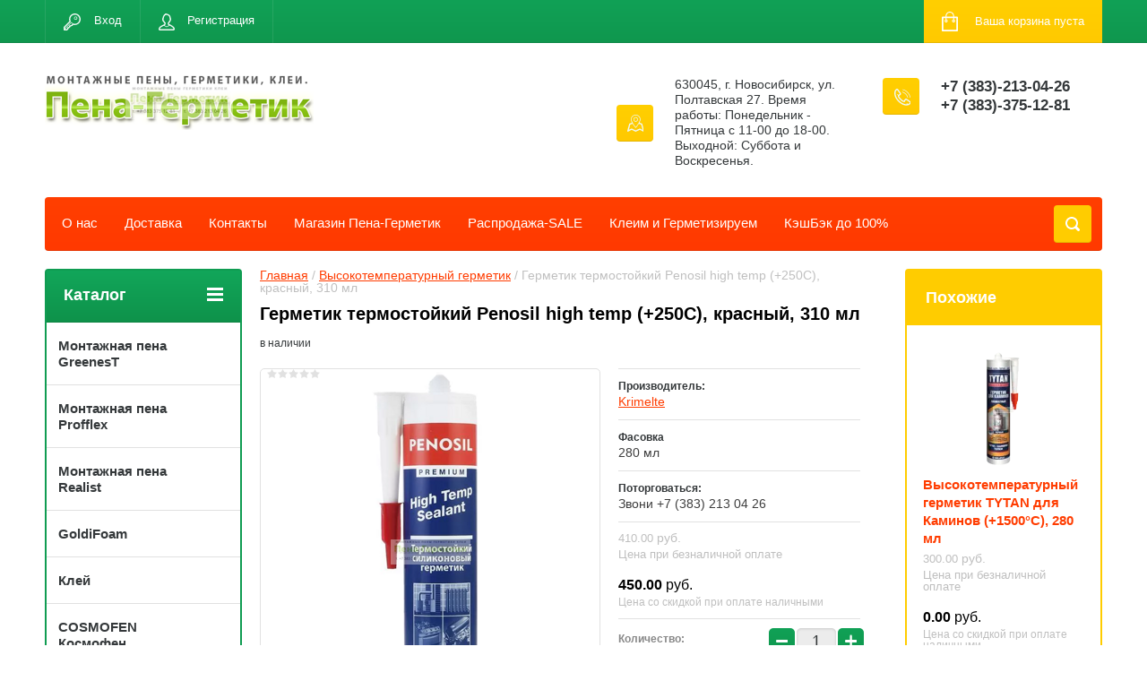

--- FILE ---
content_type: text/html; charset=utf-8
request_url: https://pena-germetik.ru/internet_magazin/product/germetik-termostojkij-penosil-high-temp-250s-krasnyj-310-ml
body_size: 22003
content:

	<!doctype html>
<html lang="ru">
<head>
<meta charset="utf-8">
<meta name="robots" content="all">
<title>Герметик термостойкий Penosil high temp (+250С), красный в Новосибирске – купить в интернет-магазине Пена-Герметик.</title>
<!-- assets.top -->
<meta property="og:title" content="Герметик термостойкий Penosil high temp (+250С), красный в Новосибирске – купить в интернет-магазине Пена-Герметик."/>
<meta name="twitter:title" content="Герметик термостойкий Penosil high temp (+250С), красный в Новосибирске – купить в интернет-магазине Пена-Герметик."/>
<meta property="og:description" content="Герметик термостойкий Penosil high temp (+250С), красный доступен по низким ценам, закажите в магазине Пена-Герметик с доставкой по Новосибирску, Подробные характеристики, фото, отзывы."/>
<meta name="twitter:description" content="Герметик термостойкий Penosil high temp (+250С), красный доступен по низким ценам, закажите в магазине Пена-Герметик с доставкой по Новосибирску, Подробные характеристики, фото, отзывы."/>
<meta property="og:image" content="https://pena-germetik.ru/thumb/2/JavtpP85ojyxvpKEDk8CYw/350r350/d/germetik_termostojkij_penosil_high_temp_250s_krasnyj_310_ml.jpg"/>
<meta name="twitter:image" content="https://pena-germetik.ru/thumb/2/JavtpP85ojyxvpKEDk8CYw/350r350/d/germetik_termostojkij_penosil_high_temp_250s_krasnyj_310_ml.jpg"/>
<meta property="og:image:type" content="image/jpeg"/>
<meta property="og:image:width" content="350"/>
<meta property="og:image:height" content="350"/>
<meta property="og:type" content="website"/>
<meta property="og:url" content="https://pena-germetik.ru/internet_magazin/product/germetik-termostojkij-penosil-high-temp-250s-krasnyj-310-ml"/>
<meta property="og:site_name" content="Пена-Герметик"/>
<meta property="fb:admins" content="565832377720134"/>
<meta property="fb:pages" content="450908842139859"/>
<meta property="fb:app_id" content="948895725966112"/>
<meta name="twitter:card" content="summary"/>
<!-- /assets.top -->

<meta name="description" content="Герметик термостойкий Penosil high temp (+250С), красный доступен по низким ценам, закажите в магазине Пена-Герметик с доставкой по Новосибирску, Подробные характеристики, фото, отзывы.">
<meta name="keywords" content="Герметик термостойкий Penosil high temp (+250С), красный, 310 мл">
<meta name="SKYPE_TOOLBAR" content="SKYPE_TOOLBAR_PARSER_COMPATIBLE">
<meta name="viewport" content="width=device-width, initial-scale=1.0, maximum-scale=1.0, user-scalable=no">
<meta name="format-detection" content="telephone=no">
<meta http-equiv="x-rim-auto-match" content="none">
<link rel="stylesheet" href="/g/css/styles_articles_tpl.css">
<script src="/g/libs/jquery/1.10.2/jquery.min.js"></script>
<meta name="yandex-verification" content="2da208c3562d03e1" />
<meta name="google-site-verification" content="QQPS3Iu_-4DhtZKGE0YBJkupKiuizHfCabMku-njiqU" />
<meta name="yandex-verification" content="2da208c3562d03e1" />
<meta name="facebook-domain-verification" content="5bn78upw0yvbvext0m69qviljuxxk6" />
<link rel='stylesheet' type='text/css' href='/shared/highslide-4.1.13/highslide.min.css'/>
<script type='text/javascript' src='/shared/highslide-4.1.13/highslide.packed.js'></script>
<script type='text/javascript'>
hs.graphicsDir = '/shared/highslide-4.1.13/graphics/';
hs.outlineType = null;
hs.showCredits = false;
hs.lang={cssDirection:'ltr',loadingText:'Загрузка...',loadingTitle:'Кликните чтобы отменить',focusTitle:'Нажмите чтобы перенести вперёд',fullExpandTitle:'Увеличить',fullExpandText:'Полноэкранный',previousText:'Предыдущий',previousTitle:'Назад (стрелка влево)',nextText:'Далее',nextTitle:'Далее (стрелка вправо)',moveTitle:'Передвинуть',moveText:'Передвинуть',closeText:'Закрыть',closeTitle:'Закрыть (Esc)',resizeTitle:'Восстановить размер',playText:'Слайд-шоу',playTitle:'Слайд-шоу (пробел)',pauseText:'Пауза',pauseTitle:'Приостановить слайд-шоу (пробел)',number:'Изображение %1/%2',restoreTitle:'Нажмите чтобы посмотреть картинку, используйте мышь для перетаскивания. Используйте клавиши вперёд и назад'};</script>

<!-- 46b9544ffa2e5e73c3c971fe2ede35a5 -->
<script type='text/javascript' src='/shared/s3/js/lang/ru.js'></script>
<script type='text/javascript' src='/shared/s3/js/common.min.js'></script>
<link rel='stylesheet' type='text/css' href='/shared/s3/css/calendar.css' /><link rel="icon" href="/favicon.png" type="image/png">

<!--s3_require-->
<link rel="stylesheet" href="/g/basestyle/1.0.1/user/user.css" type="text/css"/>
<link rel="stylesheet" href="/g/basestyle/1.0.1/user/user.blue.css" type="text/css"/>
<script type="text/javascript" src="/g/basestyle/1.0.1/user/user.js" async></script>
<!--/s3_require-->





	<link rel="stylesheet" type="text/css" href="/g/shop2v2/default/css/theme.less.css"><script type="text/javascript" src="/g/printme.js"></script>
<script type="text/javascript" src="/g/shop2v2/default/js/tpl.js"></script>
<script type="text/javascript" src="/g/shop2v2/default/js/baron.min.js"></script>
<script type="text/javascript" src="/g/shop2v2/default/js/shop2.2.js"></script>
<script type="text/javascript">shop2.init({"productRefs": {"2052374500":{"preimusestva":{"e280a840e6541881c85e756d2330f7b2":["2544161900"]},"fasovka":{"18e9ee11e9231c956d0ef5804c22972a":["2544161900"]},"potorgovat_sa_323":{"7c93d8109d5e37281fd0bb7d9b4a98a3":["2544161900"]}},"2052300500":{"fasovka":{"18e9ee11e9231c956d0ef5804c22972a":["2544056500"]},"potorgovat_sa_323":{"7c93d8109d5e37281fd0bb7d9b4a98a3":["2544056500"]}},"2016872102":{"fasovka":{"18e9ee11e9231c956d0ef5804c22972a":["2623591902"]},"potorgovat_sa_323":{"7c93d8109d5e37281fd0bb7d9b4a98a3":["2623591902"]}},"2016877902":{"fasovka":{"18e9ee11e9231c956d0ef5804c22972a":["2623599502"]},"potorgovat_sa_323":{"7c93d8109d5e37281fd0bb7d9b4a98a3":["2623599502"]}},"2027393302":{"fasovka":{"2804bafea68f88c2bdecde544085d248":["2636533702"]},"potorgovat_sa_323":{"7c93d8109d5e37281fd0bb7d9b4a98a3":["2636533702"]}},"2027532702":{"fasovka":{"cccd8b622a5436885de244f9d0f023cb":["2637280302"]},"potorgovat_sa_323":{"7c93d8109d5e37281fd0bb7d9b4a98a3":["2637280302"]}},"2027743502":{"fasovka":{"cccd8b622a5436885de244f9d0f023cb":["2638043902"]},"potorgovat_sa_323":{"7c93d8109d5e37281fd0bb7d9b4a98a3":["2638043902"]}}},"apiHash": {"getPromoProducts":"e15fbf5a2eace784493a12bdf44a3edb","getSearchMatches":"3096d5a0b8616bf52a6042c2ca67a227","getFolderCustomFields":"6b43138e64709a475089fb0beb680f52","getProductListItem":"f2bbb63cd5b832828bb9f41c58b7173d","cartAddItem":"eb4443fbe6573f6cfee32afeb49e56e5","cartRemoveItem":"dbcc19573d0a7a1a2fa7a08173f9899b","cartUpdate":"40a80fe8975abed9674e02a13ce06796","cartRemoveCoupon":"6503bb22599263eb8a654637576364b8","cartAddCoupon":"605f3532bfb8a2e16643cb6a3e2b449d","deliveryCalc":"ab8ca50eb5430ca68ac5d616b7004653","printOrder":"a887297b46d972b719ac2a5d2bd4c2fc","cancelOrder":"92b33e1c357044744f658b2f144ffae5","cancelOrderNotify":"6e1f0a0e7342487341a33c2c8aa7c0d2","repeatOrder":"d570fea2ff665ef06891f33106cd55a2","paymentMethods":"0791a185734155ded0558c5675a97788","compare":"87c1f5ff3d3317695c0a339387de4049"},"verId": 78276,"mode": "product","step": "","uri": "/internet_magazin","IMAGES_DIR": "/d/","cf_margin_price_enabled": 0,"my": {"list_picture_enlarge":true,"accessory":"\u0410\u043a\u0441\u0441\u0435\u0441\u0441\u0443\u0430\u0440\u044b","kit":"\u041d\u0430\u0431\u043e\u0440","recommend":"\u0420\u0435\u043a\u043e\u043c\u0435\u043d\u0434\u0443\u0435\u043c\u044b\u0435","similar":"\u041f\u043e\u0445\u043e\u0436\u0438\u0435","modification":"\u041c\u043e\u0434\u0438\u0444\u0438\u043a\u0430\u0446\u0438\u0438","unique_values":true,"show_rating_sort":true,"buy_alias":"\u0412 \u043a\u043e\u0440\u0437\u0438\u043d\u0443","special_alias":"spec","new_alias":"new"}});</script>
<style type="text/css">.product-item-thumb {width: 280px;}.product-item-thumb .product-image, .product-item-simple .product-image {height: 280px;width: 280px;}.product-item-thumb .product-amount .amount-title {width: 184px;}.product-item-thumb .product-price {width: 230px;}.shop2-product .product-side-l {width: 408px;}.shop2-product .product-image {height: 408px;width: 408px;}.shop2-product .product-thumbnails li {width: 126px;height: 126px;}</style><link rel="stylesheet" href="/g/templates/shop2/2.24.2/css/nouislider.min.css">

 	<link rel="stylesheet" href="/t/v31/images/theme20/theme.scss.css">


<!-- <link rel="stylesheet" href="/t/v31/images/css/theme.scss.css"> -->
	<script type='text/javascript' src="/g/s3/misc/eventable/0.0.1/s3.eventable.js"></script>
	<script type='text/javascript' src="/g/s3/misc/math/0.0.1/s3.math.js"></script>
	<script type='text/javascript' src="/g/s3/menu/allin/0.0.2/s3.menu.allin.js"></script>

<script src="/g/templates/shop2/2.24.2/js/owl.carousel.min.js" charset="utf-8"></script>
<script src="/g/templates/shop2/2.24.2/js/nouislider.min.js" charset="utf-8"></script>
<script src="/g/templates/shop2/2.24.2/js/jquery.responsivetabs.min.js"></script>
<script src="/g/templates/shop2/2.24.2/js/jquery.formstyler.min.js"></script>
<script src="/g/templates/shop2/2.24.2/js/animit.min.js"></script>
<script src="/g/templates/shop2/2.24.2/js/jquery.pudge.min.js"></script>
<script src="/g/s3/misc/includeform/0.0.3/s3.includeform.js"></script>

<script src="/g/templates/shop2/2.24.2/js/main.js" charset="utf-8"></script>

<script src="/t/v31/images/js/main2.js" charset="utf-8"></script>

<!--[if lt IE 10]>
<script src="/g/libs/ie9-svg-gradient/0.0.1/ie9-svg-gradient.min.js"></script>
<script src="/g/libs/jquery-placeholder/2.0.7/jquery.placeholder.min.js"></script>
<script src="/g/libs/jquery-textshadow/0.0.1/jquery.textshadow.min.js"></script>
<script src="/g/s3/misc/ie/0.0.1/ie.js"></script>
<![endif]-->
<!--[if lt IE 9]>
<script src="/g/libs/html5shiv/html5.js"></script>
<![endif]-->
<link rel="stylesheet" href="/t/v31/images/site.addons.scss.css">
</head>
<body>
	<div class="site-wrapper">
		<header role="banner" class="site-header">
			<div class="top-panel-wr">
				<div class="top-panel clear-self">
					<div class="regid-block">
						<a href="/vhod-v-sistemu/login" class="reg-enter" >Вход</a>
						<a href="/vhod-v-sistemu/register" class="reg-link" >Регистрация</a>
					</div>

					<div id="shop2-cart-preview">
	<div class="shop-block cart-preview ">
		<div class="cart-preview-count">0</div>
		<div class="block-body"><a href="/internet_magazin/cart">
						<div>Ваша корзина пуста</div>
                        </a>
		</div>
	</div>
</div><!-- Cart Preview -->					<a href="" class="top-panel-search-button"></a>
				</div>
			</div>
			<div class="header-bot-block clear-self">
				<div class="site-name-wr">
										<div class="logo">
						<a href="http://pena-germetik.ru"><img src=/thumb/2/C4oEeCX9ikbHy1qU8e8qVw/300r100/d/262965_8807.png alt="/"></a>
					</div>
										<div class="site-name-in">
						<div class="site-name"><a href="http://pena-germetik.ru"></a></div>
						<div class="site-description"></div>
					</div>
				</div>
				<div class="phone-block-wr clear-self">
											<div class="site-phone">
							<div class="s1"></div>
							<div class="s2 site-phone__inner">
																	<div><a href="tel:+7 (383)-213-04-26">+7 (383)-213-04-26</a></div>
																	<div><a href="tel:+7 (383)-375-12-81">+7 (383)-375-12-81</a></div>
															</div>
						</div>
															<div class="site-adres">
						<span class="s1"></span>
						<span class="s2 site-adres__inner">630045, г. Новосибирск, ул. Полтавская 27.            Время работы:   Понедельник - Пятница с 11-00 до 18-00. Выходной: Суббота и Воскресенья.</span>
					</div>
									</div>
			</div>
			<div class="top-navigation-wrap">
				<div class="top-navigation-in">
					
					<div class="top-menu-wrapper">
						<a href="#" class="top-panel-navigation-button"></a>
						
						<div class="top-menu-scroller">
							<div class="top-categor-wr">
								<div class="top-categor-title">Каталог<span class="s1"><span class="s2"></span></span></div>
								<ul class="left-categor"><li><a href="/internet_magazin/folder/montazhnaya-pena-greenest" >Монтажная пена GreenesT</a></li><li><a href="/internet_magazin/folder/montazhnaya-pena-profflex" >Монтажная пена Profflex</a></li><li><a href="/folder/305507907" >Монтажная пена Realist</a></li><li><a href="/internet_magazin/folder/goldifoam" >GoldiFoam</a></li><li><a href="/internet_magazin/folder/klej" >Клей</a></li><li><a href="/internet_magazin/folder/cosmofen-kosmofen" >COSMOFEN Космофен</a></li><li><a href="/internet_magazin/folder/klej-akfix-705" >Клей Akfix 705</a></li><li><a href="/folder/295429707" >Аэрозольная краска</a></li><li><a href="/internet_magazin-old/folder/24754803" >Монтажная пена</a><ul class="level-2"><li><a href="/internet_magazin/folder/tekhnonikol" >ТЕХНОНИКОЛЬ</a><ul class="level-3"><li><a href="/internet_magazin/folder/montazhnaya-pena-tehnonikol-bytovaya-s-trubochkoj" >Монтажная пена ТЕХНОНИКОЛЬ бытовая с трубочкой</a></li><li><a href="/internet_magazin/folder/montazhnaya-pena-tehnonikol-professionalnaya-pod-pistolet" >Монтажная пена ТЕХНОНИКОЛЬ профессиональная под пистолет</a></li></ul></li><li><a href="/internet_magazin/folder/soudal" >Soudal</a><ul class="level-3"><li><a href="/internet_magazin/folder/montazhnaya-pena-soudal-bytovaya-s-trubochkoj" >Монтажная пена SOUDAL бытовая с трубочкой</a></li><li><a href="/internet_magazin/folder/montazhnaya-pena-soudal-professionalnaya-pod-pistolet" >Монтажная пена SOUDAL профессиональная под пистолет</a></li></ul></li><li><a href="/internet_magazin/folder/penosil" >Penosil</a><ul class="level-3"><li><a href="/internet_magazin/folder/montazhnaya-pena-bytovaya-s-trubochkoj" >Монтажная пена Penosil бытовая с трубочкой</a></li><li><a href="/internet_magazin/folder/montazhnaya-pena-professionalnaya-pod-pistolet" >Монтажная пена Penosil профессиональная под пистолет</a></li></ul></li><li><a href="/internet_magazin/folder/kudo" >Kudo</a><ul class="level-3"><li><a href="/internet_magazin/folder/montazhnaya-pena-kudo-bytovaya-s-trubochkoj" >Монтажная пена Kudo бытовая с трубочкой</a></li><li><a href="/internet_magazin/folder/montazhnaya-pena-kudo-professionalnaya-pod-pistolet" >Монтажная пена Kudo профессиональная под пистолет</a><ul class="level-4"><li><a href="/internet_magazin/folder/montazhnaya-pena-kudo-proff-80l-zimnyaya-pod-pistolet-1000-ml" >Монтажная пена Kudo Proff 80л зимняя, под пистолет, 1000 мл</a></li></ul></li></ul></li><li><a href="/internet_magazin/folder/pena-montazhnaya" >Пена монтажная</a><ul class="level-3"><li><a href="/internet_magazin/folder/tytan" >Tytan</a><ul class="level-4"><li><a href="/internet_magazin/folder/montazhnaya-pena-tytan-bytovaya-s-trubochkoj" >Монтажная пена Tytan бытовая с трубочкой</a></li><li><a href="/internet_magazin/folder/montazhnaya-pena-tytan-professionalnaya-pod-pistolet" >Монтажная пена Tytan профессиональная под пистолет</a></li></ul></li><li><a href="/internet_magazin/folder/formula-rx" >RX Formula</a></li><li><a href="/internet_magazin/folder/royal" >ROYAL</a></li></ul></li></ul></li><li><a href="/internet_magazin/folder/shurupy-po-betonu-nagel" >Шурупы по бетону Нагель</a></li><li><a href="/internet_magazin/folder/ramnyj-anker" >Рамный анкер</a></li><li><a href="/internet_magazin/folder/klej-pena" >Клей-пена</a></li><li><a href="/internet_magazin/folder/napylyayemyy-uteplitel" >Напыляемый утеплитель</a></li><li><a href="/internet_magazin/folder/ognestoykaya-montazhnaya-pena" >Огнестойкая монтажная пена</a></li><li><a href="/internet_magazin/folder/pistolet-dlya-montazhnoj-peny" >Пистолет для пены</a></li><li><a href="/internet_magazin/folder/ochistitel-montazhnoj-peny" >Очиститель монтажной пены</a></li><li><a href="/internet_magazin/folder/poliuretanovyy-germetik" >Полиуретановый герметик</a></li><li><a href="/internet_magazin/folder/zhidkie-gvozdi-klej-montazhnyj" >Жидкие гвозди клей монтажный</a></li><li><a href="/internet_magazin/folder/anaerobnyj-germetik" >Анаэробный герметик</a></li><li><a href="/internet_magazin/folder/akvariumnyj-germetik" >Аквариумный герметик</a></li><li><a href="/internet_magazin/folder/silikonovyy-germetik" >Силиконовый герметик</a><ul class="level-2"><li><a href="/internet_magazin/folder/nejtralnyj-silikonovyj-germetik" >Нейтральный силиконовый герметик</a></li><li><a href="/internet_magazin/folder/universalnyy-germetik" >Универсальный герметик</a></li><li><a href="/internet_magazin/folder/sanitarnyy-silikonovyy-germetik" >Санитарный силиконовый герметик</a></li><li><a href="/internet_magazin/folder/germetik-v-tyubike" >Герметик в тюбике</a></li></ul></li><li><a href="/internet_magazin/folder/germetik-dlya-krovli" >Герметик для кровли</a></li><li><a href="/internet_magazin/folder/germetik-dlya-pechej-i-kaminov" >Герметик для печей и каминов</a></li><li class="opened active"><a href="/internet_magazin/folder/vysokotemperaturnyj-germetik" >Высокотемпературный герметик</a></li><li><a href="/internet_magazin/folder/epoksidnyy-kley-edp" >Эпоксидный клей</a></li><li><a href="/internet_magazin/folder/smazki" >Смазки</a></li><li><a href="/internet_magazin/folder/germetik-dlya-mezhpanelnyh-shvov" >Герметик для межпанельных швов</a></li><li><a href="/internet_magazin/folder/germetik-dlya-dereva" >Герметик для дерева</a></li><li><a href="/internet_magazin/folder/uplotnitel-samokleyushchijsya" >Уплотнитель самоклеющийся</a></li><li><a href="/internet_magazin/folder/rasprodazha-sale" >Распродажа-SALE</a></li><li><a href="/internet_magazin/folder/uplotnitel-rezinovyj" >Уплотнитель резиновый</a></li><li><a href="/internet_magazin/folder/rastvoriteli-i-ochistiteli" >Растворители и очистители</a></li></ul>							</div>
							<div class="regid-block">
								<a href="/vhod-v-sistemu/login" class="reg-enter">Вход</a>
								<a href="/vhod-v-sistemu/register" class="reg-link">Регистрация</a>
							</div>
							<ul class="top-menu"><li><a href="/about" >О нас</a></li><li><a href="/dostavka" >Доставка</a></li><li><a href="/contacts" >Контакты</a></li><li class="opened active"><a href="/" >Магазин  Пена-Герметик</a></li><li><a href="https://pena-germetik.ru/internet_magazin/folder/rasprodazha-sale" >Распродажа-SALE</a></li><li><a href="http://kleim-germetim.ru"  target="_blank">Клеим и Герметизируем</a></li><li><a href="/keshbek-do-100" >КэшБэк до 100%</a></li></ul>							<ul class="left-menu"><li><a href="/protivopozharnaya_pena" >Противопожарная пена</a></li><li><a href="/silikonovyy_germetik" >Герметик силиконовый</a></li><li><a href="/akrilovyy_germetik" >Акриловый герметик</a></li><li><a href="/germetiki,_klei" >Герметики, Клеи</a></li><li><a href="/poliuretanovyy_germetik_soudal" >Полиуретановый герметик Соудал</a></li><li><a href="/poliuretanovyy_germetik" >Полиуретановый герметик</a></li><li><a href="/montazhnaya_pena_delyuks" >Монтажная пена</a></li><li><a href="/pena_montazhnaya" >Пена монтажная</a></li><li><a href="/ognestoykaya_pena" >Огнестойкая пена</a></li><li><a href="/dvuhkomponentnyy-uplotnitel-tlt" >Двухкомпонентный   уплотнитель ТЛТ</a></li><li><a href="/kraska-po-cinku" >Краска по цинку</a></li><li><a href="/grunt-s-cinkom" >Грунт с цинком</a></li><li><a href="/germetik-cvetnoy-dlya-dereva" >Герметик цветной для дерева</a></li><li><a href="/svetyaschayasya-fosforescentnaya-kr" >Светящаяся фосфоресцентная краска</a></li><li><a href="/internet-magazin" >Интернет-магазин  Пена-Герметик</a></li><li><a href="/ochistitel_peny" >Очиститель пены</a></li><li><a href="/contact" >Контакты</a></li><li><a href="/kley_dlya_blokov" >Клей для блоков</a></li><li><a href="/katalog_ssylok" >каталог ссылок</a></li><li><a href="/resursy-po-teme" >Ресурсы по теме</a></li><li><a href="/lenta_upakovochnaya_polipropilenova" >Лента упаковочная полипропиленовая</a></li><li><a href="/setka_shtukaturnaya" >setka_shtukaturnaya</a></li><li><a href="/ognestoykaya_pena_soudafoum_fr" >ognestoykaya_pena_soudafoum_fr</a></li></ul>						</div>
					</div>
					<div class="search-block-wr">
						<a href="#" class="search-btn"></a>
					</div>
					<div class="top-navigation-search-preview">
						<div class="search-online-store-wrapper">
							<div class="search-online-store-button"></div>
							<div class="search-online-store-scroller">				
									
    
<div class="search-online-store">
	<div class="block-title">Расширенный поиск</div>
	<div class="block-title2">Поиск</div>

	<div class="block-body">
		<form class="dropdown clear-self" action="/internet_magazin/search" enctype="multipart/form-data">
			<input type="hidden" name="sort_by" value="">
							<div class="field text">
					<label class="field-title" for="s[name]">Название:</label>
					<label class="input"><input type="text" name="s[name]" id="s[name]" value=""></label>
				</div>
			
							<div class="field dimension range_slider_wrapper clear-self">
					<span class="field-title">Цена (руб.):</span>
					<label class="start">
						<span class="input"><input name="s[price][min]" type="text" value="0" class="noUi-slider__low"></span>
					</label>
					<label class="end">
						<span class="input"><input name="s[price][max]" type="text" value="40000" class="noUi-slider__hight"></span>
					</label>
					<div class="noUi-slider"></div>
				</div>
			
 			 


							<div class="field text">
					<label class="field-title" for="s[article">Артикул:</label>
					<label class="input"><input type="text" name="s[article]" id="s[article" value=""></label>
				</div>
			
							<div class="field text">
					<label class="field-title" for="search_text">Текст:</label>
					<label class="input"><input type="text" name="search_text" id="search_text"  value=""></label>
				</div>
						
							<div class="field select">
					<span class="field-title">Выберите категорию:</span>
					<select name="s[folder_id]" id="s[folder_id]">
						<option value="">Все</option>
																											                            <option value="457010113" >
	                                 Монтажная пена GreenesT
	                            </option>
	                        														                            <option value="449560713" >
	                                 Монтажная пена Profflex
	                            </option>
	                        														                            <option value="305507907" >
	                                 Монтажная пена Realist
	                            </option>
	                        														                            <option value="199211502" >
	                                 GoldiFoam
	                            </option>
	                        														                            <option value="187107513" >
	                                 Клей
	                            </option>
	                        														                            <option value="438031703" >
	                                 COSMOFEN Космофен
	                            </option>
	                        														                            <option value="278111508" >
	                                 Клей Akfix 705
	                            </option>
	                        														                            <option value="295429707" >
	                                 Аэрозольная краска
	                            </option>
	                        														                            <option value="341782403" >
	                                 Монтажная пена
	                            </option>
	                        														                            <option value="347269603" >
	                                &raquo; ТЕХНОНИКОЛЬ
	                            </option>
	                        														                            <option value="187990701" >
	                                &raquo;&raquo; Монтажная пена ТЕХНОНИКОЛЬ бытовая с трубочкой
	                            </option>
	                        														                            <option value="187990901" >
	                                &raquo;&raquo; Монтажная пена ТЕХНОНИКОЛЬ профессиональная под пистолет
	                            </option>
	                        														                            <option value="347184603" >
	                                &raquo; Soudal
	                            </option>
	                        														                            <option value="187983901" >
	                                &raquo;&raquo; Монтажная пена SOUDAL бытовая с трубочкой
	                            </option>
	                        														                            <option value="187984301" >
	                                &raquo;&raquo; Монтажная пена SOUDAL профессиональная под пистолет
	                            </option>
	                        														                            <option value="437744703" >
	                                &raquo; Penosil
	                            </option>
	                        														                            <option value="59600901" >
	                                &raquo;&raquo; Монтажная пена Penosil бытовая с трубочкой
	                            </option>
	                        														                            <option value="59604101" >
	                                &raquo;&raquo; Монтажная пена Penosil профессиональная под пистолет
	                            </option>
	                        														                            <option value="375845603" >
	                                &raquo; Kudo
	                            </option>
	                        														                            <option value="59639901" >
	                                &raquo;&raquo; Монтажная пена Kudo бытовая с трубочкой
	                            </option>
	                        														                            <option value="59639301" >
	                                &raquo;&raquo; Монтажная пена Kudo профессиональная под пистолет
	                            </option>
	                        														                            <option value="223815708" >
	                                &raquo;&raquo;&raquo; Монтажная пена Kudo Proff 80л зимняя, под пистолет, 1000 мл
	                            </option>
	                        														                            <option value="437908103" >
	                                &raquo; Пена монтажная
	                            </option>
	                        														                            <option value="59049501" >
	                                &raquo;&raquo; Tytan
	                            </option>
	                        														                            <option value="59983101" >
	                                &raquo;&raquo;&raquo; Монтажная пена Tytan бытовая с трубочкой
	                            </option>
	                        														                            <option value="59982701" >
	                                &raquo;&raquo;&raquo; Монтажная пена Tytan профессиональная под пистолет
	                            </option>
	                        														                            <option value="131418107" >
	                                &raquo;&raquo; RX Formula
	                            </option>
	                        														                            <option value="437678303" >
	                                &raquo;&raquo; ROYAL
	                            </option>
	                        														                            <option value="259955908" >
	                                 Шурупы по бетону Нагель
	                            </option>
	                        														                            <option value="261003108" >
	                                 Рамный анкер
	                            </option>
	                        														                            <option value="49311102" >
	                                 Клей-пена
	                            </option>
	                        														                            <option value="450769303" >
	                                 Напыляемый утеплитель
	                            </option>
	                        														                            <option value="347311203" >
	                                 Огнестойкая монтажная пена
	                            </option>
	                        														                            <option value="26454907" >
	                                 Пистолет для пены
	                            </option>
	                        														                            <option value="186205102" >
	                                 Очиститель монтажной пены
	                            </option>
	                        														                            <option value="437924303" >
	                                 Полиуретановый герметик
	                            </option>
	                        														                            <option value="132737307" >
	                                 Жидкие гвозди клей монтажный
	                            </option>
	                        														                            <option value="131777507" >
	                                 Анаэробный герметик
	                            </option>
	                        														                            <option value="74669104" >
	                                 Аквариумный герметик
	                            </option>
	                        														                            <option value="347311403" >
	                                 Силиконовый герметик
	                            </option>
	                        														                            <option value="216988702" >
	                                &raquo; Нейтральный силиконовый герметик
	                            </option>
	                        														                            <option value="438516103" >
	                                &raquo; Универсальный герметик
	                            </option>
	                        														                            <option value="438520703" >
	                                &raquo; Санитарный силиконовый герметик
	                            </option>
	                        														                            <option value="222198900" >
	                                &raquo; Герметик в тюбике
	                            </option>
	                        														                            <option value="89311704" >
	                                 Герметик для кровли
	                            </option>
	                        														                            <option value="212579902" >
	                                 Герметик для печей и каминов
	                            </option>
	                        														                            <option value="213975102" >
	                                 Высокотемпературный герметик
	                            </option>
	                        														                            <option value="283857703" >
	                                 Эпоксидный клей
	                            </option>
	                        														                            <option value="238574300" >
	                                 Смазки
	                            </option>
	                        														                            <option value="259951500" >
	                                 Герметик для межпанельных швов
	                            </option>
	                        														                            <option value="271949500" >
	                                 Герметик для дерева
	                            </option>
	                        														                            <option value="185485102" >
	                                 Уплотнитель самоклеющийся
	                            </option>
	                        														                            <option value="195794902" >
	                                 Распродажа-SALE
	                            </option>
	                        														                            <option value="64989704" >
	                                 Уплотнитель резиновый
	                            </option>
	                        														                            <option value="131784107" >
	                                 Растворители и очистители
	                            </option>
	                        											</select>
				</div>

				<div id="shop2_search_custom_fields"></div>
			
						<div id="shop2_search_global_fields">
				
							</div>
						
							<div class="field select">
					<span class="field-title">Производитель:</span>
					<select name="s[vendor_id]">
						<option value="">Все</option>          
	                    	                        <option value="17996304" >Akfix</option>
	                    	                        <option value="20292904" >Boxer</option>
	                    	                        <option value="57359102" >Chemlux</option>
	                    	                        <option value="4302707" >Fomeron</option>
	                    	                        <option value="19989101" >GoldiFoam</option>
	                    	                        <option value="54081302" >illbruck</option>
	                    	                        <option value="4914702" >Krimelte</option>
	                    	                        <option value="29193003" >KUDO</option>
	                    	                        <option value="21514504" >OLIMP</option>
	                    	                        <option value="28169903" >Penosil</option>
	                    	                        <option value="32347701" >Polynor</option>
	                    	                        <option value="20832403" >Polypag AG</option>
	                    	                        <option value="56468102" >Profflex</option>
	                    	                        <option value="44254904" >Realist</option>
	                    	                        <option value="6467504" >REMONTIX</option>
	                    	                        <option value="51541502" >ROYAL</option>
	                    	                        <option value="23443507" >RX Formula</option>
	                    	                        <option value="16010701" >SELENA</option>
	                    	                        <option value="83329300" >Selena</option>
	                    	                        <option value="56147102" >Sila</option>
	                    	                        <option value="20561403" >Soudal</option>
	                    	                        <option value="56486102" >Tegra</option>
	                    	                        <option value="48570902" >Trelleborg</option>
	                    	                        <option value="79577300" >Ultima</option>
	                    	                        <option value="53913502" >wd-40</option>
	                    	                        <option value="53349502" >Weiss</option>
	                    	                        <option value="54133102" >WS</option>
	                    	                        <option value="56500702" >Автосил</option>
	                    	                        <option value="24897903" >Астат</option>
	                    	                        <option value="18423203" >Бельгия</option>
	                    	                        <option value="18423403" >Германия</option>
	                    	                        <option value="18423603" >Польша</option>
	                    	                        <option value="20616803" >ТЕХНОНИКОЛЬ</option>
	                    					</select>
				</div>
			
							<div class="field select">
					<span class="field-title">Новинка:</span>
					<select name="s[new]">
						<option value="">Все</option>
	                    <option value="1">да</option>
	                    <option value="0">нет</option>
					</select>
				</div>
			
							<div class="field select">
					<span class="field-title">Спецпредложение:</span>
					<select name="s[special]">
						<option value="">Все</option>
	                    <option value="1">да</option>
	                    <option value="0">нет</option>
					</select>
				</div>
			
							<div class="field select">
					<span class="field-title">Результатов на странице:</span>
					<select name="s[products_per_page]">
									            				            				            <option value="5">5</option>
			            				            				            <option value="20">20</option>
			            				            				            <option value="35">35</option>
			            				            				            <option value="50">50</option>
			            				            				            <option value="65">65</option>
			            				            				            <option value="80">80</option>
			            				            				            <option value="95">95</option>
			            					</select>
				</div>
			
			<div class="submit">
				<button type="submit" class="search-btn shop-product-button">Найти</button>
			</div>
		<re-captcha data-captcha="recaptcha"
     data-name="captcha"
     data-sitekey="6LcYvrMcAAAAAKyGWWuW4bP1De41Cn7t3mIjHyNN"
     data-lang="ru"
     data-rsize="invisible"
     data-type="image"
     data-theme="light"></re-captcha></form>
	</div>
</div><!-- Search Form -->							</div>
						</div>
						<div class="site-search">
							<form action="/search" method="get" class="clear-self">
								<div class="form-inner clear-self">
									<button type="submit" value="найти"></button>
									<label>
										<input type="text" placeholder="Какую мебель ищете?" name="search" value="">
									</label>						
								</div>
							<re-captcha data-captcha="recaptcha"
     data-name="captcha"
     data-sitekey="6LcYvrMcAAAAAKyGWWuW4bP1De41Cn7t3mIjHyNN"
     data-lang="ru"
     data-rsize="invisible"
     data-type="image"
     data-theme="light"></re-captcha></form>
						</div>
					</div>	
				</div>
			</div>
		</header> <!-- .site-header -->

		<div class="site-container clear-self">

			<div class="site-container-in clear-self">

			<main role="main" class="site-main">
				<div class="site-main-inner"  style="margin-right:270px; ">
															<div class="site-path-wrap">
						<div class="site-path"><div><a href="/">Главная</a> / <a href="/internet_magazin/folder/vysokotemperaturnyj-germetik">Высокотемпературный герметик</a> / Герметик термостойкий Penosil high temp (+250С), красный, 310 мл</div></div>
					</div>
										<h1 class="conth1">Герметик термостойкий Penosil high temp (+250С), красный, 310 мл</h1>					
	<div class="shop2-cookies-disabled shop2-warning hide"></div>
	
	
	
		
							
			
							
			
							
			
		
					

	
					
	
	
					<div class="shop2-product-article"><span>Артикул:</span> в наличии</div>
	
	

    <script type="text/javascript">
        hs.align = 'center';
        hs.transitions = ['expand', 'crossfade'];
        hs.outlineType = 'rounded-white';
        hs.fadeInOut = true;
        hs.dimmingOpacity = 0.75; 

        hs.addSlideshow({
            slideshowGroup: 'group1',
            interval: 5000,
            repeat: false,
            useControls: true,
            fixedControls: 'fit',
            overlayOptions: {
                opacity: .75,
                position: 'bottom center',
                hideOnMouseOut: true
            }
        });
        // gallery config object
var config1 = {
    slideshowGroup: 'group1',
    transitions: ['expand', 'crossfade']
};
    </script>




<form 
	method="post" 
	action="/internet_magazin?mode=cart&amp;action=add" 
	accept-charset="utf-8"
	class="shop-product">

	<input type="hidden" name="kind_id" value="2544161900"/>
	<input type="hidden" name="product_id" value="2052374500"/>
	<input type="hidden" name="meta" value='{&quot;fasovka&quot;:&quot;280 \u043c\u043b&quot;,&quot;potorgovat_sa_323&quot;:&quot;\u0417\u0432\u043e\u043d\u0438 +7 (383) 213 04 26&quot;}'/>

	<div class="product-left-side">
		<div class="product-left-side-in">
			
			<div class="product-image">
				<div class="product-label">
														</div>
								<a href="/d/germetik_termostojkij_penosil_high_temp_250s_krasnyj_310_ml.png" onclick="return hs.expand(this, config1  )">
					<img src="/thumb/2/p94DWYbcvwsfIk84MrPuSw/408r408/d/germetik_termostojkij_penosil_high_temp_250s_krasnyj_310_ml.png" alt="Герметик термостойкий Penosil high temp (+250С), красный, 310 мл" title="Герметик термостойкий Penosil high temp (+250С), красный, 310 мл" />
				</a>
								
					
	
	<div class="tpl-rating-block">Рейтинг:<div class="tpl-stars"><div class="tpl-rating" style="width: 0%;"></div></div>(0 голосов)</div>

				</div>

			
			
								<div class="yashare">
						<script type="text/javascript" src="http://yandex.st/share/share.js" charset="utf-8"></script>
						
						<style type="text/css">
							div.yashare span.b-share a.b-share__handle img,
							div.yashare span.b-share a.b-share__handle span {
								background-image: url("http://yandex.st/share/static/b-share-icon.png");
							}
						</style>
						
						<span class="yashare-header">поделиться</span>
						<div class="yashare-auto-init" data-yashareL10n="ru" data-yashareType="none" data-yashareQuickServices="vkontakte,facebook,twitter,odnoklassniki,moimir,gplus" data-yashareImage="http://pena-germetik.ru/d/germetik_termostojkij_penosil_high_temp_250s_krasnyj_310_ml.png"></div>
					</div>
						</div>
	</div>
	<div class="product-right-side">
				
 
		
			<ul class="product-options"><li class="even"><div class="option-title">Производитель:</div><div class="option-body"><a href="/internet_magazin/vendor/krimelte">Krimelte</a></div></li><li class="odd"><div class="option-title">Фасовка</div><div class="option-body">280 мл</div></li><li class="even"><div class="option-title">Поторговаться:</div><div class="option-body">Звони +7 (383) 213 04 26</div></li></ul>
	
					<div class="form-add">
								<div class="product-price">
						<div class="price-current" style="font-size: 13px;">
		410.00 <span>руб.</span>
							<div class="desc" style="font-size: 13px; margin-top: 5px; color: #bfbfbf;">
				Цена при безналичной оплате
							</div>
			</div>
	<div class="margin" style="margin-top: 20px;"></div>
	<div class="price-current" style="font-size: 16px; color: #000000;">
		<strong>450.00</strong> руб.				<div class="desc" style="font-size: 12px; margin-top: 5px; color: #bfbfbf;">
			Цена со скидкой при оплате наличными
					</div>
	</div>
						
		
	<div class="price-old "><span>
		<strong>450.00</strong>
					руб.			</span></div>

					</div>
				
					<div class="product-amount">
					<div class="amount-title">Количество:</div>
							<div class="shop2-product-amount">
				<button type="button" class="amount-minus">&#8722;</button><input type="text" name="amount" data-min="1" data-multiplicity="0" maxlength="4" value="1" /><button type="button" class="amount-plus">&#43;</button>
			</div>
						</div>

				
				
			<button class="shop-product-button type-3 buy" type="submit">
			<span>Добавить в корзину </span>
		</button>
	

<input type="hidden" value="Герметик термостойкий Penosil high temp (+250С), красный, 310 мл" name="product_name" />
<input type="hidden" value="http://pena-germetik.ru/internet_magazin/product/germetik-termostojkij-penosil-high-temp-250s-krasnyj-310-ml" name="product_link" />								<div class="buy-one-click"><a class="shop2-btn"  href="/kupit-v-odin-klik">Купить в один клик</a></div>
											</div>
			
		
	</div>
	<div class="shop2-clear-container"></div>
<re-captcha data-captcha="recaptcha"
     data-name="captcha"
     data-sitekey="6LcYvrMcAAAAAKyGWWuW4bP1De41Cn7t3mIjHyNN"
     data-lang="ru"
     data-rsize="invisible"
     data-type="image"
     data-theme="light"></re-captcha></form><!-- Product -->

	



	<div id="product_tabs" class="shop-product-data">
					<ul class="shop-product-tabs">
				<li class="active-tab"><a href="#shop2-tabs-2">Описание</a></li><li ><a href="#shop2-tabs-11">Подробности</a></li><li ><a href="#shop2-tabs-01">Отзывы</a></li><li ><a href="#shop2-tabs-100">Доставка и оплата</a></li>
			</ul>

						<div class="shop-product-desc">
				
				
								<div class="desc-area active-area" id="shop2-tabs-2">
					<p>Герметик термостойкий Penosil high temp для уплотнения швов, подверженных длительному воздействию высоких температур, а также для подвижных швов. Подходит для внешних и внутренних работ. Идеален для ремонта авто- и мототехники.</p>

<ul>
	<li>Быстро затвердевает&nbsp;</li>
	<li>После затвердевания выдерживает температуру до +250&deg;C&nbsp;</li>
	<li>Высокое сцепление с непористыми поверхностями, не прошедшими предварительную обработку: металлом, стеклом, керамической плиткой, большинством пластиков, а также пропитанной лакированной или окрашенной древесиной.&nbsp;</li>
</ul>

<p><br />
&nbsp;</p>
					<div class="shop2-clear-container"></div>
				</div>
								
								
				
													
				<div class="desc-area " id="shop2-tabs-11"><p>Герметик термостойкий Penosil high temp для уплотнение швов, подвергающихся длительному воздействию высоких температур, а также для подвижных швов.&nbsp;<br />
Ремонт авто- и мототехники: герметизации узлов и агрегатов двигателя и трансмиссий (кроме уплотнений цилиндров и деталей, контактирующих с топливом).&nbsp;<br />
Монтаж систем вентиляции, отопления, водоснабжения.</p>

<table>
	<tbody>
		<tr>
			<td>Объём</td>
			<td>310 мл.</td>
		</tr>
		<tr>
			<td>t&deg; использования</td>
			<td>от +5&deg;C до +40&deg;C</td>
		</tr>
		<tr>
			<td>t&deg; эксплуатации</td>
			<td>от -40&deg;C до +250&deg;C</td>
		</tr>
		<tr>
			<td>Время высыхания поверхности</td>
			<td>10-12 мин.</td>
		</tr>
		<tr>
			<td>Количество на паллете</td>
			<td>1728 шт.</td>
		</tr>
		<tr>
			<td>Максимальное растяжение</td>
			<td>250%</td>
		</tr>
		<tr>
			<td>Подвижность шва</td>
			<td>20%</td>
		</tr>
		<tr>
			<td>Срок хранения</td>
			<td>18 мес.</td>
		</tr>
		<tr>
			<td>Упаковка</td>
			<td>12 шт. в коробке</td>
		</tr>
		<tr>
			<td>Цвет</td>
			<td>Красный</td>
		</tr>
	</tbody>
</table><div class="shop2-clear-container"></div></div>

				<div class="desc-area " id="shop2-tabs-01">
						
	
	
					<div class="tpl-block-header">Авторизуйтесь, чтобы оставить комментарий</div>
			<form method="post" class="tpl-form tpl-auth" action="/vhod-v-sistemu/login" method="post">
		
	<div class="tpl-left">
		<div class="tpl-field">
			<div class="tpl-title">Введите Ваш e-mail:</div>
			<div class="tpl-value end-em">
				<input type="text" name="login" value="" />
			</div>
		</div>

		<div class="tpl-field">
			<div class="tpl-title">Введите Ваш пароль:</div>
			<div class="tpl-value clearfix">
			<input class="pull-left" type="password" name="password" />
			<button class="tpl-button pull-right shop-product-button" type="submit">Войти</button>
			</div>
		</div>

		<div class="tpl-field clear-self">
			<label class="tpl-title">
			<input type="checkbox" name="password" onclick="this.value=(this.value=='0'?'1':'0');" value="0" name="remember" />
				Запомнить меня
			</label>
							<a class="tpl-field-reg" href="/vhod-v-sistemu/register">Регистрация</a>
					</div>
		
		
	</div>

	<div class="tpl-right">
		<div class="tpl-field">
			Если Вы уже зарегистрированы на нашем сайте, но забыли пароль или Вам не пришло письмо подтверждения, воспользуйтесь формой восстановления пароля.
		</div>
		
		<div class="tpl-field">
			<a class="tpl-button shop-product-button" href="/vhod-v-sistemu/forgot_password">Восстановить пароль</a>
		</div>
	</div>
<re-captcha data-captcha="recaptcha"
     data-name="captcha"
     data-sitekey="6LcYvrMcAAAAAKyGWWuW4bP1De41Cn7t3mIjHyNN"
     data-lang="ru"
     data-rsize="invisible"
     data-type="image"
     data-theme="light"></re-captcha></form>		
						<div class="shop2-clear-container"></div>
				</div>
				
									<div class="desc-area " id="shop2-tabs-100">
						<table border="0" cellpadding="0" cellspacing="0">
	<tbody>
		<tr>
			<td style="text-align: center;"><img alt="тел" height="69" src="/thumb/2/20j0bKnxt0sg7LcviVadtw/90r90/d/pinclipartcom_furnace-clip-art_614857.png" width="90" /></td>
			<td>
			<h2 style="text-align: center;">Доставка курьером</h2>
			</td>
		</tr>
	</tbody>
</table>

<div>&nbsp;</div>

<div>
<div><span style="font-size:15pt;">Возможна доставка с помощью ЯндексДоставка!!!</span></div>

<div>&nbsp;</div>

<div><span style="font-size:13pt;"><span style="line-height:normal"><span style="font-family:Calibri,sans-serif"><span style="font-family:&quot;Times New Roman&quot;,serif">Доставка курьером&nbsp;&nbsp;по городу Новосибирску по договоренности!!!</span></span></span></span></div>

<div>&nbsp;</div>

<div>&nbsp;</div>
</div>

<table border="0" cellpadding="0" cellspacing="1">
	<tbody>
		<tr>
			<td><img alt="pictogramme-atouts-livrasion" height="90" src="/thumb/2/dPSd6PCfHX4r3MF__Y3xuw/90r90/d/pictogramme-atouts-livrasion.png" width="90" /></td>
			<td>
			<h2>Доставка в регионы России через транспортные компании</h2>
			</td>
		</tr>
	</tbody>
</table>

<p><span style="font-size:13pt;"><span data-mega-font-name="times_new_roman" style="font-family:Times New Roman,Times,serif;">Доставка в регионы возможна через любую транспортную компанию (по выбору клиента). </span></span></p>

<p><span style="font-size:13pt;"><span data-mega-font-name="times_new_roman" style="font-family:Times New Roman,Times,serif;">Сроки и стоимость доставки устанавливает ТК. Информацию для отслеживания заказа мы передадим после передачи его в ТК</span></span></p>

<p><span style="font-size:13pt;"><span data-mega-font-name="times_new_roman" style="font-family:Times New Roman,Times,serif;"><strong>Бесплатная&nbsp;</strong>доставка осуществляется только до филиала транспортной компании в г. Новосибирск. Стоимость отправки в Ваш город точно вычисляется только после сдачи товара в ТК и измерения объема и веса, оплачивается Вами дополнительно при получении транспортной компании.</span></span></p>

<p>&nbsp;</p>

<h2><img alt="samovyvos" height="51" src="/thumb/2/sqKk1SEQM2uFXd86YlkF_Q/90r90/d/samovyvos.png" width="90" />&nbsp;Самовывоз со склада:</h2>

<p><span style="font-size:13pt;"><span data-mega-font-name="times_new_roman" style="font-family:Times New Roman,Times,serif;">Вы можете самостоятельно забрать свой заказ из нашего склада.</span></span></p>

<p><span style="font-size:13pt;"><span data-mega-font-name="times_new_roman" style="font-family:Times New Roman,Times,serif;"><strong>Адрес:</strong>&nbsp;г.&nbsp;Новосибирск,&nbsp; &nbsp;ул. Полтавская, 27&nbsp;&nbsp;</span></span></p>

<p><span style="font-size:13pt;"><span data-mega-font-name="times_new_roman" style="font-family:Times New Roman,Times,serif;"><strong>Режим работы:</strong>&nbsp;Пн-Пт 11:00-18:00, Сб-Вс- выходной.</span></span></p>

<table border="0" cellpadding="0" cellspacing="0" style="width: 538px;">
	<tbody>
		<tr>
			<td><img alt="тел" height="90" src="/thumb/2/nh-ZHY5JVTb3BjUf2PnQug/90r90/d/tel.jpg" width="90" /></td>
			<td style="width: 167px;"><span style="font-size:15pt;">+7-383-213-04-26</span></td>
			<td style="width: 97px;"><strong><img alt="тел" height="90" src="/thumb/2/nh-ZHY5JVTb3BjUf2PnQug/90r90/d/tel.jpg" width="90" /></strong></td>
			<td style="width: 169px;"><span style="font-size:15pt;">+7-383-375-12-81</span></td>
		</tr>
	</tbody>
</table>

<p>&nbsp;</p>
						<div class="shop2-clear-container"></div>
					</div>
				
			</div><!-- Product Desc -->
		
				<div class="shop2-clear-container"></div>
	</div>

<div class="shop-product-folders-header">Товар находится в категориях:</div>
<div class="shop-product-folders">
					<a href="/internet_magazin/folder/vysokotemperaturnyj-germetik">
				Высокотемпературный герметик
				<span></span>			
			</a>
			</div>
<div class="shop2-group-kinds-wrap">
	
			<h4 class="shop2-collection-header">
							Похожие
					</h4>
		<div class="shop2-group-kinds">
								
<div class="shop2-kind-item">
	
			<div class="kind-image">
								<a href="/internet_magazin/product/vysokotemperaturnyj-germetik-tytan-dlya-kaminov-1500c-280-ml"><img src="/thumb/2/ZOMhyQLdziSsCmBJfSiv-w/70r70/d/vysokotemperaturnyj_germetik_tytan_dlya_kaminov_1500c_280_ml.png" alt="" /></a>
				<div class="verticalMiddle"></div>
							</div>
			<div class="kind-details">
				<div class="kind-name"><a href="/internet_magazin/product/vysokotemperaturnyj-germetik-tytan-dlya-kaminov-1500c-280-ml">Высокотемпературный герметик TYTAN для Каминов  (+1500°C), 280 мл</a></div>
									<div class="kind-price">
							
						
							<div class="price-current" style="font-size: 13px;">
		300.00 <span>руб.</span>
							<div class="desc" style="font-size: 13px; margin-top: 5px; color: #bfbfbf;">
				Цена при безналичной оплате
							</div>
			</div>
	<div class="margin" style="margin-top: 20px;"></div>
	<div class="price-current" style="font-size: 16px; color: #000000;">
		<strong>0.00</strong> руб.				<div class="desc" style="font-size: 12px; margin-top: 5px; color: #bfbfbf;">
			Цена со скидкой при оплате наличными
					</div>
	</div>
						
											</div>
							</div>
			<div class="shop2-clear-container"></div>
			
	</div>								
<div class="shop2-kind-item">
	
			<div class="kind-image">
								<a href="/internet_magazin/product/germetik-termostojkij-kudo-300s-280-ml"><img src="/thumb/2/0kMDTZ_O9_UbGdhQAC7ENg/70r70/d/germetik_termostojkij_kudo_300s_280_ml.png" alt="" /></a>
				<div class="verticalMiddle"></div>
							</div>
			<div class="kind-details">
				<div class="kind-name"><a href="/internet_magazin/product/germetik-termostojkij-kudo-300s-280-ml">Герметик для стекла духового шкафа, термостойкий Kudo (+300С), 280 мл</a></div>
									<div class="kind-price">
							
		
	<div class="price-old "><span>
		<strong>450.00</strong>
					руб.			</span></div>

							
							<div class="price-current" style="font-size: 13px;">
		500.00 <span>руб.</span>
							<div class="desc" style="font-size: 13px; margin-top: 5px; color: #bfbfbf;">
				Цена при безналичной оплате
							</div>
			</div>
	<div class="margin" style="margin-top: 20px;"></div>
	<div class="price-current" style="font-size: 16px; color: #000000;">
		<strong>450.00</strong> руб.				<div class="desc" style="font-size: 12px; margin-top: 5px; color: #bfbfbf;">
			Цена со скидкой при оплате наличными
					</div>
	</div>
						
											</div>
							</div>
			<div class="shop2-clear-container"></div>
			
	</div>								
<div class="shop2-kind-item">
	
			<div class="kind-image">
								<a href="/internet_magazin/product/germetik-prokladka-avtosil-11225-300s-seryj-60-gr"><img src="/thumb/2/Wx7wSl40UeUq_atRb9nxlw/70r70/d/germetik_prokladka_avtosil_11225_300s_seryj_60_gr.jpg" alt="" /></a>
				<div class="verticalMiddle"></div>
							</div>
			<div class="kind-details">
				<div class="kind-name"><a href="/internet_magazin/product/germetik-prokladka-avtosil-11225-300s-seryj-60-gr">Герметик прокладка Автосил 11225   (+300°С),  серый 60 гр</a></div>
									<div class="kind-price">
							
						
							<div class="price-current" style="font-size: 13px;">
		60.00 <span>руб.</span>
							<div class="desc" style="font-size: 13px; margin-top: 5px; color: #bfbfbf;">
				Цена при безналичной оплате
							</div>
			</div>
	<div class="margin" style="margin-top: 20px;"></div>
	<div class="price-current" style="font-size: 16px; color: #000000;">
		<strong>0.00</strong> руб.				<div class="desc" style="font-size: 12px; margin-top: 5px; color: #bfbfbf;">
			Цена со скидкой при оплате наличными
					</div>
	</div>
						
											</div>
							</div>
			<div class="shop2-clear-container"></div>
			
	</div>								
<div class="shop2-kind-item">
	
			<div class="kind-image">
								<a href="/internet_magazin/product/germetik-termostojkij-fomeflex-thermo-67-315s-krasnyj-300-ml"><img src="/thumb/2/RW0bhcPz89k0sR6JeWu1Pg/70r70/d/germetik_termostojkij_fomeflex_thermo_67_315s_krasnyj_300_ml.jpg" alt="" /></a>
				<div class="verticalMiddle"></div>
							</div>
			<div class="kind-details">
				<div class="kind-name"><a href="/internet_magazin/product/germetik-termostojkij-fomeflex-thermo-67-315s-krasnyj-300-ml">Герметик термостойкий FomeFlex THERMO 67 (+315°С) красный, 300 мл</a></div>
									<div class="kind-price">
							
						
							<div class="price-current" style="font-size: 13px;">
		500.00 <span>руб.</span>
							<div class="desc" style="font-size: 13px; margin-top: 5px; color: #bfbfbf;">
				Цена при безналичной оплате
							</div>
			</div>
	<div class="margin" style="margin-top: 20px;"></div>
	<div class="price-current" style="font-size: 16px; color: #000000;">
		<strong>0.00</strong> руб.				<div class="desc" style="font-size: 12px; margin-top: 5px; color: #bfbfbf;">
			Цена со скидкой при оплате наличными
					</div>
	</div>
						
											</div>
							</div>
			<div class="shop2-clear-container"></div>
			
	</div>								
<div class="shop2-kind-item">
	
			<div class="kind-image">
								<a href="/internet_magazin/product/germetik-dlya-pechej-soudal-calofer-1500c-280ml"><img src="/thumb/2/UIO8DhOCLZ20HgUK1g9DHA/70r70/d/germetik_dlya_pechej_soudal_calofer_1500c_280ml.png" alt="" /></a>
				<div class="verticalMiddle"></div>
							</div>
			<div class="kind-details">
				<div class="kind-name"><a href="/internet_magazin/product/germetik-dlya-pechej-soudal-calofer-1500c-280ml">Герметик для печей - Soudal CALOFER (+1500°C),  280мл</a></div>
									<div class="kind-price">
							
						
							<div class="price-current" style="font-size: 13px;">
		230.00 <span>руб.</span>
							<div class="desc" style="font-size: 13px; margin-top: 5px; color: #bfbfbf;">
				Цена при безналичной оплате
							</div>
			</div>
	<div class="margin" style="margin-top: 20px;"></div>
	<div class="price-current" style="font-size: 16px; color: #000000;">
		<strong>0.00</strong> руб.				<div class="desc" style="font-size: 12px; margin-top: 5px; color: #bfbfbf;">
			Цена со скидкой при оплате наличными
					</div>
	</div>
						
											</div>
							</div>
			<div class="shop2-clear-container"></div>
			
	</div>								
<div class="shop2-kind-item">
	
			<div class="kind-image">
								<a href="/internet_magazin/product/germetik-silikonovyj-avtosil-11226-300s-chernyj-60-gr"><img src="/thumb/2/RWz-J9OQHyL1_y58MJqrMA/70r70/d/germetik_silikonovyj_avtosil_11226_300s_chernyj_60_gr_1.jpg" alt="" /></a>
				<div class="verticalMiddle"></div>
							</div>
			<div class="kind-details">
				<div class="kind-name"><a href="/internet_magazin/product/germetik-silikonovyj-avtosil-11226-300s-chernyj-60-gr">Герметик силиконовый Автосил 11226  (+300°С), черный 60  гр</a></div>
									<div class="kind-price">
							
						
							<div class="price-current" style="font-size: 13px;">
		60.00 <span>руб.</span>
							<div class="desc" style="font-size: 13px; margin-top: 5px; color: #bfbfbf;">
				Цена при безналичной оплате
							</div>
			</div>
	<div class="margin" style="margin-top: 20px;"></div>
	<div class="price-current" style="font-size: 16px; color: #000000;">
		<strong>0.00</strong> руб.				<div class="desc" style="font-size: 12px; margin-top: 5px; color: #bfbfbf;">
			Цена со скидкой при оплате наличными
					</div>
	</div>
						
											</div>
							</div>
			<div class="shop2-clear-container"></div>
			
	</div>					</div>
	</div>		<p><a href="javascript:shop2.back()" class="shop2-btn shop2-btn-back">Назад</a></p>

	


	
	</div>
			</main> <!-- .site-main -->
						<aside role="complementary" class="site-sidebar left">
				<div class="left-categor-wr">
					<div class="left-categor-title">Каталог<span class="s1"><span class="s2"></span></span></div>
					<ul class="left-categor"><li><a href="/internet_magazin/folder/montazhnaya-pena-greenest" >Монтажная пена GreenesT</a></li><li><a href="/internet_magazin/folder/montazhnaya-pena-profflex" >Монтажная пена Profflex</a></li><li><a href="/folder/305507907" >Монтажная пена Realist</a></li><li><a href="/internet_magazin/folder/goldifoam" >GoldiFoam</a></li><li><a href="/internet_magazin/folder/klej" >Клей</a></li><li><a href="/internet_magazin/folder/cosmofen-kosmofen" >COSMOFEN Космофен</a></li><li><a href="/internet_magazin/folder/klej-akfix-705" >Клей Akfix 705</a></li><li><a href="/folder/295429707" >Аэрозольная краска</a></li><li><a href="/internet_magazin-old/folder/24754803" >Монтажная пена</a><ul class="level-2"><li><a href="/internet_magazin/folder/tekhnonikol" >ТЕХНОНИКОЛЬ</a><ul class="level-3"><li><a href="/internet_magazin/folder/montazhnaya-pena-tehnonikol-bytovaya-s-trubochkoj" >Монтажная пена ТЕХНОНИКОЛЬ бытовая с трубочкой</a></li><li><a href="/internet_magazin/folder/montazhnaya-pena-tehnonikol-professionalnaya-pod-pistolet" >Монтажная пена ТЕХНОНИКОЛЬ профессиональная под пистолет</a></li></ul></li><li><a href="/internet_magazin/folder/soudal" >Soudal</a><ul class="level-3"><li><a href="/internet_magazin/folder/montazhnaya-pena-soudal-bytovaya-s-trubochkoj" >Монтажная пена SOUDAL бытовая с трубочкой</a></li><li><a href="/internet_magazin/folder/montazhnaya-pena-soudal-professionalnaya-pod-pistolet" >Монтажная пена SOUDAL профессиональная под пистолет</a></li></ul></li><li><a href="/internet_magazin/folder/penosil" >Penosil</a><ul class="level-3"><li><a href="/internet_magazin/folder/montazhnaya-pena-bytovaya-s-trubochkoj" >Монтажная пена Penosil бытовая с трубочкой</a></li><li><a href="/internet_magazin/folder/montazhnaya-pena-professionalnaya-pod-pistolet" >Монтажная пена Penosil профессиональная под пистолет</a></li></ul></li><li><a href="/internet_magazin/folder/kudo" >Kudo</a><ul class="level-3"><li><a href="/internet_magazin/folder/montazhnaya-pena-kudo-bytovaya-s-trubochkoj" >Монтажная пена Kudo бытовая с трубочкой</a></li><li><a href="/internet_magazin/folder/montazhnaya-pena-kudo-professionalnaya-pod-pistolet" >Монтажная пена Kudo профессиональная под пистолет</a><ul class="level-4"><li><a href="/internet_magazin/folder/montazhnaya-pena-kudo-proff-80l-zimnyaya-pod-pistolet-1000-ml" >Монтажная пена Kudo Proff 80л зимняя, под пистолет, 1000 мл</a></li></ul></li></ul></li><li><a href="/internet_magazin/folder/pena-montazhnaya" >Пена монтажная</a><ul class="level-3"><li><a href="/internet_magazin/folder/tytan" >Tytan</a><ul class="level-4"><li><a href="/internet_magazin/folder/montazhnaya-pena-tytan-bytovaya-s-trubochkoj" >Монтажная пена Tytan бытовая с трубочкой</a></li><li><a href="/internet_magazin/folder/montazhnaya-pena-tytan-professionalnaya-pod-pistolet" >Монтажная пена Tytan профессиональная под пистолет</a></li></ul></li><li><a href="/internet_magazin/folder/formula-rx" >RX Formula</a></li><li><a href="/internet_magazin/folder/royal" >ROYAL</a></li></ul></li></ul></li><li><a href="/internet_magazin/folder/shurupy-po-betonu-nagel" >Шурупы по бетону Нагель</a></li><li><a href="/internet_magazin/folder/ramnyj-anker" >Рамный анкер</a></li><li><a href="/internet_magazin/folder/klej-pena" >Клей-пена</a></li><li><a href="/internet_magazin/folder/napylyayemyy-uteplitel" >Напыляемый утеплитель</a></li><li><a href="/internet_magazin/folder/ognestoykaya-montazhnaya-pena" >Огнестойкая монтажная пена</a></li><li><a href="/internet_magazin/folder/pistolet-dlya-montazhnoj-peny" >Пистолет для пены</a></li><li><a href="/internet_magazin/folder/ochistitel-montazhnoj-peny" >Очиститель монтажной пены</a></li><li><a href="/internet_magazin/folder/poliuretanovyy-germetik" >Полиуретановый герметик</a></li><li><a href="/internet_magazin/folder/zhidkie-gvozdi-klej-montazhnyj" >Жидкие гвозди клей монтажный</a></li><li><a href="/internet_magazin/folder/anaerobnyj-germetik" >Анаэробный герметик</a></li><li><a href="/internet_magazin/folder/akvariumnyj-germetik" >Аквариумный герметик</a></li><li><a href="/internet_magazin/folder/silikonovyy-germetik" >Силиконовый герметик</a><ul class="level-2"><li><a href="/internet_magazin/folder/nejtralnyj-silikonovyj-germetik" >Нейтральный силиконовый герметик</a></li><li><a href="/internet_magazin/folder/universalnyy-germetik" >Универсальный герметик</a></li><li><a href="/internet_magazin/folder/sanitarnyy-silikonovyy-germetik" >Санитарный силиконовый герметик</a></li><li><a href="/internet_magazin/folder/germetik-v-tyubike" >Герметик в тюбике</a></li></ul></li><li><a href="/internet_magazin/folder/germetik-dlya-krovli" >Герметик для кровли</a></li><li><a href="/internet_magazin/folder/germetik-dlya-pechej-i-kaminov" >Герметик для печей и каминов</a></li><li class="opened active"><a href="/internet_magazin/folder/vysokotemperaturnyj-germetik" >Высокотемпературный герметик</a></li><li><a href="/internet_magazin/folder/epoksidnyy-kley-edp" >Эпоксидный клей</a></li><li><a href="/internet_magazin/folder/smazki" >Смазки</a></li><li><a href="/internet_magazin/folder/germetik-dlya-mezhpanelnyh-shvov" >Герметик для межпанельных швов</a></li><li><a href="/internet_magazin/folder/germetik-dlya-dereva" >Герметик для дерева</a></li><li><a href="/internet_magazin/folder/uplotnitel-samokleyushchijsya" >Уплотнитель самоклеющийся</a></li><li><a href="/internet_magazin/folder/rasprodazha-sale" >Распродажа-SALE</a></li><li><a href="/internet_magazin/folder/uplotnitel-rezinovyj" >Уплотнитель резиновый</a></li><li><a href="/internet_magazin/folder/rastvoriteli-i-ochistiteli" >Растворители и очистители</a></li></ul>				</div>
								<ul class="left-menu"><li><a href="/protivopozharnaya_pena" >Противопожарная пена</a></li><li><a href="/silikonovyy_germetik" >Герметик силиконовый</a></li><li><a href="/akrilovyy_germetik" >Акриловый герметик</a></li><li><a href="/germetiki,_klei" >Герметики, Клеи</a></li><li><a href="/poliuretanovyy_germetik_soudal" >Полиуретановый герметик Соудал</a></li><li><a href="/poliuretanovyy_germetik" >Полиуретановый герметик</a></li><li><a href="/montazhnaya_pena_delyuks" >Монтажная пена</a></li><li><a href="/pena_montazhnaya" >Пена монтажная</a></li><li><a href="/ognestoykaya_pena" >Огнестойкая пена</a></li><li><a href="/dvuhkomponentnyy-uplotnitel-tlt" >Двухкомпонентный   уплотнитель ТЛТ</a></li><li><a href="/kraska-po-cinku" >Краска по цинку</a></li><li><a href="/grunt-s-cinkom" >Грунт с цинком</a></li><li><a href="/germetik-cvetnoy-dlya-dereva" >Герметик цветной для дерева</a></li><li><a href="/svetyaschayasya-fosforescentnaya-kr" >Светящаяся фосфоресцентная краска</a></li><li><a href="/internet-magazin" >Интернет-магазин  Пена-Герметик</a></li><li><a href="/ochistitel_peny" >Очиститель пены</a></li><li><a href="/contact" >Контакты</a></li><li><a href="/kley_dlya_blokov" >Клей для блоков</a></li><li><a href="/katalog_ssylok" >каталог ссылок</a></li><li><a href="/resursy-po-teme" >Ресурсы по теме</a></li><li><a href="/lenta_upakovochnaya_polipropilenova" >Лента упаковочная полипропиленовая</a></li><li><a href="/setka_shtukaturnaya" >setka_shtukaturnaya</a></li><li><a href="/ognestoykaya_pena_soudafoum_fr" >ognestoykaya_pena_soudafoum_fr</a></li></ul>							</aside> <!-- .site-sidebar.left -->
						<div class="clear-mid clear-self"></div>
						<aside role="complementary" class="site-sidebar right">
				<div class="product-similar-wrap">
					<div class="title">
							Похожие
					</div>
					<div class="similar-wrapp-in">
														
<div class="shop-kind-item-similar">
	
			<div class="kind-image">
									<a href="/internet_magazin/product/vysokotemperaturnyj-germetik-tytan-dlya-kaminov-1500c-280-ml"><img src="/thumb/2/9E66Z5Yq9xpl3BGR8Q7CjQ/180r128/d/vysokotemperaturnyj_germetik_tytan_dlya_kaminov_1500c_280_ml.png" alt="" /></a>
					<div class="verticalMiddle"></div>
								</div>
			<div class="kind-details">
				<div class="kind-name"><a href="/internet_magazin/product/vysokotemperaturnyj-germetik-tytan-dlya-kaminov-1500c-280-ml">Высокотемпературный герметик TYTAN для Каминов  (+1500°C), 280 мл</a></div>
									<div class="kind-price">
							
						
							<div class="price-current" style="font-size: 13px;">
		300.00 <span>руб.</span>
							<div class="desc" style="font-size: 13px; margin-top: 5px; color: #bfbfbf;">
				Цена при безналичной оплате
							</div>
			</div>
	<div class="margin" style="margin-top: 20px;"></div>
	<div class="price-current" style="font-size: 16px; color: #000000;">
		<strong>0.00</strong> руб.				<div class="desc" style="font-size: 12px; margin-top: 5px; color: #bfbfbf;">
			Цена со скидкой при оплате наличными
					</div>
	</div>
						
											</div>
							</div>
			<div class="shop2-clear-container"></div>
			
	</div>														
<div class="shop-kind-item-similar">
	
			<div class="kind-image">
									<a href="/internet_magazin/product/germetik-termostojkij-kudo-300s-280-ml"><img src="/thumb/2/GCr7s_SOknhUlGpvNnJ-Sw/180r128/d/germetik_termostojkij_kudo_300s_280_ml.png" alt="" /></a>
					<div class="verticalMiddle"></div>
								</div>
			<div class="kind-details">
				<div class="kind-name"><a href="/internet_magazin/product/germetik-termostojkij-kudo-300s-280-ml">Герметик для стекла духового шкафа, термостойкий Kudo (+300С), 280 мл</a></div>
									<div class="kind-price">
							
		
	<div class="price-old "><span>
		<strong>450.00</strong>
					руб.			</span></div>

							
							<div class="price-current" style="font-size: 13px;">
		500.00 <span>руб.</span>
							<div class="desc" style="font-size: 13px; margin-top: 5px; color: #bfbfbf;">
				Цена при безналичной оплате
							</div>
			</div>
	<div class="margin" style="margin-top: 20px;"></div>
	<div class="price-current" style="font-size: 16px; color: #000000;">
		<strong>450.00</strong> руб.				<div class="desc" style="font-size: 12px; margin-top: 5px; color: #bfbfbf;">
			Цена со скидкой при оплате наличными
					</div>
	</div>
						
											</div>
							</div>
			<div class="shop2-clear-container"></div>
			
	</div>														
<div class="shop-kind-item-similar">
	
			<div class="kind-image">
									<a href="/internet_magazin/product/germetik-prokladka-avtosil-11225-300s-seryj-60-gr"><img src="/thumb/2/BOfCSp22J-OrtUU4ZfhWLw/180r128/d/germetik_prokladka_avtosil_11225_300s_seryj_60_gr.jpg" alt="" /></a>
					<div class="verticalMiddle"></div>
								</div>
			<div class="kind-details">
				<div class="kind-name"><a href="/internet_magazin/product/germetik-prokladka-avtosil-11225-300s-seryj-60-gr">Герметик прокладка Автосил 11225   (+300°С),  серый 60 гр</a></div>
									<div class="kind-price">
							
						
							<div class="price-current" style="font-size: 13px;">
		60.00 <span>руб.</span>
							<div class="desc" style="font-size: 13px; margin-top: 5px; color: #bfbfbf;">
				Цена при безналичной оплате
							</div>
			</div>
	<div class="margin" style="margin-top: 20px;"></div>
	<div class="price-current" style="font-size: 16px; color: #000000;">
		<strong>0.00</strong> руб.				<div class="desc" style="font-size: 12px; margin-top: 5px; color: #bfbfbf;">
			Цена со скидкой при оплате наличными
					</div>
	</div>
						
											</div>
							</div>
			<div class="shop2-clear-container"></div>
			
	</div>														
<div class="shop-kind-item-similar">
	
			<div class="kind-image">
									<a href="/internet_magazin/product/germetik-termostojkij-fomeflex-thermo-67-315s-krasnyj-300-ml"><img src="/thumb/2/WXvKVA1-DIxC2HUHnCQ0kA/180r128/d/germetik_termostojkij_fomeflex_thermo_67_315s_krasnyj_300_ml.jpg" alt="" /></a>
					<div class="verticalMiddle"></div>
								</div>
			<div class="kind-details">
				<div class="kind-name"><a href="/internet_magazin/product/germetik-termostojkij-fomeflex-thermo-67-315s-krasnyj-300-ml">Герметик термостойкий FomeFlex THERMO 67 (+315°С) красный, 300 мл</a></div>
									<div class="kind-price">
							
						
							<div class="price-current" style="font-size: 13px;">
		500.00 <span>руб.</span>
							<div class="desc" style="font-size: 13px; margin-top: 5px; color: #bfbfbf;">
				Цена при безналичной оплате
							</div>
			</div>
	<div class="margin" style="margin-top: 20px;"></div>
	<div class="price-current" style="font-size: 16px; color: #000000;">
		<strong>0.00</strong> руб.				<div class="desc" style="font-size: 12px; margin-top: 5px; color: #bfbfbf;">
			Цена со скидкой при оплате наличными
					</div>
	</div>
						
											</div>
							</div>
			<div class="shop2-clear-container"></div>
			
	</div>														
<div class="shop-kind-item-similar">
	
			<div class="kind-image">
									<a href="/internet_magazin/product/germetik-dlya-pechej-soudal-calofer-1500c-280ml"><img src="/thumb/2/gP30lhRNoktMdZxcIacppA/180r128/d/germetik_dlya_pechej_soudal_calofer_1500c_280ml.png" alt="" /></a>
					<div class="verticalMiddle"></div>
								</div>
			<div class="kind-details">
				<div class="kind-name"><a href="/internet_magazin/product/germetik-dlya-pechej-soudal-calofer-1500c-280ml">Герметик для печей - Soudal CALOFER (+1500°C),  280мл</a></div>
									<div class="kind-price">
							
						
							<div class="price-current" style="font-size: 13px;">
		230.00 <span>руб.</span>
							<div class="desc" style="font-size: 13px; margin-top: 5px; color: #bfbfbf;">
				Цена при безналичной оплате
							</div>
			</div>
	<div class="margin" style="margin-top: 20px;"></div>
	<div class="price-current" style="font-size: 16px; color: #000000;">
		<strong>0.00</strong> руб.				<div class="desc" style="font-size: 12px; margin-top: 5px; color: #bfbfbf;">
			Цена со скидкой при оплате наличными
					</div>
	</div>
						
											</div>
							</div>
			<div class="shop2-clear-container"></div>
			
	</div>														
<div class="shop-kind-item-similar">
	
			<div class="kind-image">
									<a href="/internet_magazin/product/germetik-silikonovyj-avtosil-11226-300s-chernyj-60-gr"><img src="/thumb/2/0pbn4l4SUL_GTZWyjC4IEA/180r128/d/germetik_silikonovyj_avtosil_11226_300s_chernyj_60_gr_1.jpg" alt="" /></a>
					<div class="verticalMiddle"></div>
								</div>
			<div class="kind-details">
				<div class="kind-name"><a href="/internet_magazin/product/germetik-silikonovyj-avtosil-11226-300s-chernyj-60-gr">Герметик силиконовый Автосил 11226  (+300°С), черный 60  гр</a></div>
									<div class="kind-price">
							
						
							<div class="price-current" style="font-size: 13px;">
		60.00 <span>руб.</span>
							<div class="desc" style="font-size: 13px; margin-top: 5px; color: #bfbfbf;">
				Цена при безналичной оплате
							</div>
			</div>
	<div class="margin" style="margin-top: 20px;"></div>
	<div class="price-current" style="font-size: 16px; color: #000000;">
		<strong>0.00</strong> руб.				<div class="desc" style="font-size: 12px; margin-top: 5px; color: #bfbfbf;">
			Цена со скидкой при оплате наличными
					</div>
	</div>
						
											</div>
							</div>
			<div class="shop2-clear-container"></div>
			
	</div>											</div>
				</div>
			</aside> <!-- .site-sidebar.left -->
					</div>
	</div>
		<footer role="contentinfo" class="site-footer">
			<div class="footer-menu-wrapper">
				<ul class="footer-menu"><li><a href="/about" >О нас</a></li><li><a href="/dostavka" >Доставка</a></li><li><a href="/contacts" >Контакты</a></li><li class="opened active"><a href="/" >Магазин  Пена-Герметик</a></li><li><a href="https://pena-germetik.ru/internet_magazin/folder/rasprodazha-sale" >Распродажа-SALE</a></li><li><a href="http://kleim-germetim.ru"  target="_blank">Клеим и Герметизируем</a></li><li><a href="/keshbek-do-100" >КэшБэк до 100%</a></li></ul>			</div>
			<div class="footer-bot-block clear-self">
				<div class="footer-bot-block-inner">
					<div class="left-side clear-self">
						<div class="middle-block">
							<div class="footer-phone">
																	<div><a href="tel:+7 (383)-213-04-26">+7 (383)-213-04-26</a></div>
																	<div><a href="tel:+7 (383)-375-12-81">+7 (383)-375-12-81</a></div>
															</div>
							<div class="footer-adres">
								630045, г. Новосибирск, ул. Полтавская 27.            Время работы:   Понедельник - Пятница с 11-00 до 18-00. Выходной: Суббота и Воскресенья.
							</div>
						</div>
												<div class="soc-block-wr">
							<div class="soc-block-title">Мы в соц. сетях:</div>
														<a href="http://facebook.com/" target="blank"><img src="/thumb/2/vkrvk29L8p3JhlilyF2TDw/30r30/d/fb.png" alt=""></a>
														<a href="https://twitter.com/" target="blank"><img src="/thumb/2/HNMVCE2K41-99B4zpiZcSg/30r30/d/tw.png" alt=""></a>
														<a href="http://www.odnoklassniki.ru/" target="blank"><img src="/thumb/2/hcCm35DbY9AqZy6QuIH3sw/30r30/d/od.png" alt=""></a>
														<a href="http://vkontakte.ru/" target="blank"><img src="/thumb/2/PjSkX5F-9P8fMAhvvX0APA/30r30/d/vk.png" alt=""></a>
														<a href="https://plus.google.com/" target="blank"><img src="/thumb/2/P52C3meCAJwCCQ07H42sTA/30r30/d/g.png" alt=""></a>
														<a href="http://my.mail.ru/" target="blank"><img src="/thumb/2/D1RmaNthy_EuNfcM_dGigg/30r30/d/mail.png" alt=""></a>
													</div>
											</div>
					<div class="side-right">
							<div class="site-copuright"><span style='font-size:14px;' class='copyright'><!--noindex--><a target="_blank" rel="nofollow" href="https://megagroup.ru/price" title="Разработка сайта на системе управления.">Разработка сайта на системе управления. Хостинг.</a><!--/noindex--></span></div>	
															<div class="site-counters">
									<!-- Yandex.Metrika counter -->
<script type="text/javascript" >
   (function(m,e,t,r,i,k,a){m[i]=m[i]||function(){(m[i].a=m[i].a||[]).push(arguments)};
   m[i].l=1*new Date();k=e.createElement(t),a=e.getElementsByTagName(t)[0],k.async=1,k.src=r,a.parentNode.insertBefore(k,a)})
   (window, document, "script", "https://mc.yandex.ru/metrika/tag.js", "ym");

   ym(80319673, "init", {
        clickmap:true,
        trackLinks:true,
        accurateTrackBounce:true,
        webvisor:true
   });
</script>
<noscript><div><img src="https://mc.yandex.ru/watch/80319673" style="position:absolute; left:-9999px;" alt="" /></div></noscript>
<!-- /Yandex.Metrika counter -->
<!--LiveInternet counter--><script type="text/javascript"><!--
document.write("<a href='https://www.liveinternet.ru/click' "+
"target=_blank><img src='https://counter.yadro.ru/hit?t52.5;r"+
escape(document.referrer)+((typeof(screen)=="undefined")?"":
";s"+screen.width+"*"+screen.height+"*"+(screen.colorDepth?
screen.colorDepth:screen.pixelDepth))+";u"+escape(document.URL)+
";"+Math.random()+
"' alt='' title='LiveInternet: показано число просмотров и"+
" посетителей за 24 часа' "+
"border='0' width='88' height='31'><\/a>")
//--></script><!--/LiveInternet-->

<!-- begin of Top100 code -->

<script id="top100Counter" type="text/javascript" src="https://counter.rambler.ru/top100.jcn?1795589"></script>
<noscript>
<a href="https://top100.rambler.ru/navi/1795589/">
<img src="https://counter.rambler.ru/top100.cnt?1795589" alt="Rambler's Top100" border="0" />
</a>

</noscript>
<!-- end of Top100 code 
<p>&nbsp;</p>
<p>&nbsp;</p>
<p>&nbsp;</p><p>&nbsp;</p>
<p>&nbsp;</p><script type="text/javascript">

  var _gaq = _gaq || [];
  _gaq.push(['_setAccount', 'UA-40083646-1']);
  _gaq.push(['_trackPageview']);

  (function() {
    var ga = document.createElement('script'); ga.type = 'text/javascript'; ga.async = true;
    ga.src = ('https:' == document.location.protocol ? 'https://ssl' : 'http://www') + '.google-analytics.com/ga.js';
    var s = document.getElementsByTagName('script')[0]; s.parentNode.insertBefore(ga, s);
  })();

</script>
<!--__INFO2025-11-14 01:07:17INFO__-->

								</div>
													</div>
				</div>
		
				<div class="clear-self"></div>
				<div class="site-name">Пена-Герметик</div>
						
			</div>
		</footer> <!-- .site-footer -->
	</div>
	<script src="/g/templates/shop2/2.24.2/js/flexfix.js"></script>

<!-- assets.bottom -->
<!-- </noscript></script></style> -->
<script src="/my/s3/js/site.min.js?1763025230" type="text/javascript" ></script>
<script type="text/javascript" >/*<![CDATA[*/
var megacounter_key="e2875b3d3f707670a7ccf750d3386660";
(function(d){
    var s = d.createElement("script");
    s.src = "//counter.megagroup.ru/loader.js?"+new Date().getTime();
    s.async = true;
    d.getElementsByTagName("head")[0].appendChild(s);
})(document);
/*]]>*/</script>
<script type="text/javascript" >/*<![CDATA[*/
$ite.start({"sid":77946,"vid":78276,"aid":5756,"stid":1,"cp":21,"active":true,"domain":"pena-germetik.ru","lang":"ru","trusted":false,"debug":false,"captcha":3,"onetap":[{"provider":"vkontakte","provider_id":"51947658","code_verifier":"4WjMWNi2NDAMQGAY40NTFMNQNj5ZzM54kNYlNODDYMW"}]});
/*]]>*/</script>
<!-- /assets.bottom -->
</body>
<script src="/g/libs/jquery-velocity/0.4.1/jquery.velocity.min.js"></script>
<script src="/g/libs/lodash/2.4.1/lodash.min.js"></script>
<script src="/shared/s3/js/cookie.js"></script>

<link rel="stylesheet" type="text/css" href="/g/templates/solutions/all/panel/1.0.0/panel.scss.css">
<script src="/g/templates/solutions/all/panel/1.1.0/panel.js"></script>

<script>
    S3SolutionsPanel.prototype.options.price = '';
    S3SolutionsPanel.prototype.options.orderLink = '';
    _.extend(S3SolutionsPanel.prototype.options, S3SolutionsPanel.prototype.ru);
</script>


<!-- ID -->
</html>


--- FILE ---
content_type: text/css
request_url: https://pena-germetik.ru/t/v31/images/site.addons.scss.css
body_size: 132
content:
.shop2-product-article span {
  display: none !important;
}
/*.product-article,*/
.product-anonce {
  display: none;
}
.shop-product-desc * .shop2-group-kinds {
  margin: 15px 0 15px 0;
}
.shop-product-desc * .shop2-group-kinds .shop2-kind-item {
  width: 100%;
}
.shop-product-desc * .shop2-group-kinds .shop2-kind-item .kind-details {
  width: auto;
}
.shop-product-desc * .shop2-group-kinds .shop2-kind-item .kind-details .kind-name {
  width: auto;
}
.price-old {
  display: none !important;
}
.product-article span {
  display: none;
}
.price-current {
  color: #bfbfbf;
}


--- FILE ---
content_type: text/javascript
request_url: https://counter.megagroup.ru/e2875b3d3f707670a7ccf750d3386660.js?r=&s=1280*720*24&u=https%3A%2F%2Fpena-germetik.ru%2Finternet_magazin%2Fproduct%2Fgermetik-termostojkij-penosil-high-temp-250s-krasnyj-310-ml&t=%D0%93%D0%B5%D1%80%D0%BC%D0%B5%D1%82%D0%B8%D0%BA%20%D1%82%D0%B5%D1%80%D0%BC%D0%BE%D1%81%D1%82%D0%BE%D0%B9%D0%BA%D0%B8%D0%B9%20Penosil%20high%20temp%20(%2B250%D0%A1)%2C%20%D0%BA%D1%80%D0%B0%D1%81%D0%BD%D1%8B%D0%B9%20%D0%B2%20%D0%9D%D0%BE%D0%B2%D0%BE%D1%81%D0%B8%D0%B1%D0%B8%D1%80%D1%81%D0%BA%D0%B5%20%E2%80%93%20%D0%BA%D1%83%D0%BF%D0%B8%D1%82%D1%8C&fv=0,0&en=1&rld=0&fr=0&callback=_sntnl1763086083007&1763086083007
body_size: 87
content:
//:1
_sntnl1763086083007({date:"Fri, 14 Nov 2025 02:08:03 GMT", res:"1"})